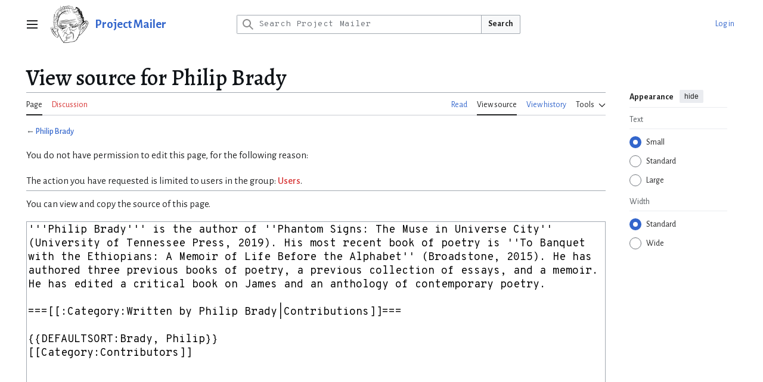

--- FILE ---
content_type: text/css; charset=utf-8
request_url: https://projectmailer.net/load.php?lang=en&modules=site.styles&only=styles&skin=vector-2022
body_size: 5303
content:
@import url(https://fonts.googleapis.com/css2?family=Alegreya+Sans+SC:ital,wght@0,400;0,500;0,700;1,400;1,500;1,700&family=Alegreya+Sans:ital,wght@0,400;0,500;0,700;0,800;1,400;1,500;1,700;1,800&family=Alegreya:ital,wght@0,400;0,500;0,700;1,400;1,500;1,700&family=Overpass+Mono&display=swap);body{font-family:"Alegreya Sans",serif;font-size:1.3em;font-weight:400}#mw-content-text{font-size:1.2em}#bodyContent a{font-weight:500}.pm-box-grid{display:flex;flex-wrap:wrap;gap:1.5em;margin-top:1em;justify-content:flex-start}.pm-wide-grid{display:flex;flex-wrap:wrap;gap:1.5em;justify-content:space-between;margin-top:2em}.pm-wide-grid .pm-box{flex:1 1 calc(33.333% - 1em);max-width:100%}@media (max-width:800px){.pm-wide-grid .pm-box{flex:1 1 100%}}.pm-box{flex:1 1 300px;max-width:400px;background:#f9f7f3;padding:1.2em 1.5em;border:1px solid #e0e0e0;border-radius:8px;box-shadow:0 2px 6px rgba(0,0,0,0.04);transition:box-shadow 0.3s ease}.pm-full{flex-basis:100%;max-width:none}.pm-emphasis{background-color:#fef6e9;border-left:5px solid #d88c3d}.pm-blue{background-color:#eef4f9;border-left:5px solid #4a6fa5}.pm-gold{background-color:#fdf5e6;border-left:5px solid #b48a52}.pm-box:hover{box-shadow:0 4px 10px rgba(0,0,0,0.08)}.pm-box-label{font-weight:600;font-size:1.2em;margin-bottom:0.5em;color:#2c3e50;border-bottom:1px solid #ccc;padding-bottom:0.25em}.pm-highlight{border-color:#4a6fa5;background-color:#eef2f7}.pm-news-list{list-style:none;padding-left:0;margin-top:1em}.pm-news-list li{margin-bottom:1em;padding-left:1em;border-left:3px solid #4a6fa5;position:relative}.pm-news-date{font-weight:bold;color:#4a6fa5;display:block;margin-bottom:0.25em}.pm-site-intro{text-align:center;margin-bottom:2em}.pm-site-intro h2{font-size:1.8em;color:#2c3e50;margin-bottom:0.25em}.works-days-callout{background-color:#eef4f9;border-left:5px solid #4a6fa5;margin-top:3em}.works-days-callout .pm-box-label{font-size:1.3em;color:#2c3e50}.works-days-callout em{font-style:italic;font-weight:bold}.mw-body h1,.mw-body h2,.mw-body h4,.mw-body h5{font-family:"Alegreya",serif;font-weight:500}.firstHeading h1{font-family:"Alegreya",serif;font-size:2.6em;font-weight:700}.mw-body h2{font-size:1.8em}.mw-body h3{font-family:"Alegreya Sans SC",sans-serif;font-size:1.6em;font-weight:500}.mw-body h4{font-size:1.4em}.mw-body h5{font-size:1.2em}code,pre,samp,kbd,tt,.example-mono,.userlinks-username,.monospaced,.keyboard-key,.button,.plaincode{font-family:"Overpass Mono",monospace !important}:root{--del-color:#ff92bf;--ins-color:#ddff92}del{--color:var(--del-color,red);text-decoration:none;padding:0 .5em;background-repeat:no-repeat;background-image:linear-gradient(to left,rgba(255,255,255,.5),transparent),linear-gradient(2deg,var(--color) 50%,transparent 50%),linear-gradient(-.9deg,var(--color) 50%,transparent 50%),linear-gradient(-60deg,var(--color) 50%,transparent 50%),linear-gradient(120deg,var(--color) 50%,transparent 50%);background-size:30% 1.5px,calc(100% - 20px) 10px,calc(100% - 20px) 10px,10px 10px,8px 8px;background-position:100% calc(50% + 2px),center center,center center,2px 50%,calc(100% - 3px) calc(50% + 1px)}ins{background:var(--ins-color,green);text-decoration:none}#wpTextbox1,#wpSummary,#searchInput,#searchText{font-family:"Overpass Mono",monospace !important}.mw-editfont-monospace,.mw-editfont-sans-serif,.mw-editfont-serif{font-size:18px !important;font-family:"Overpass Mono",monospace}.res-img img{max-width:100%;height:auto;padding-bottom:20px}cite,dfn{font-style:inherit}.dropcap{font-family:"Alegreya",sans-serif;padding-right:5px;float :left;font-size :4em;line-height :0.5;margin :0.205em 0.153em 0 0;font-weight:900}.dropcap + span{margin-left :-0.5em}.intro{font-family:Alegreya Sans SC;font-weight:700}q{quotes:'"' '"' "'" "'"}blockquote{overflow:hidden;margin:1em 0;padding:0 40px}strong.selflink{font-weight:700}small{font-size:85%}.mw-body-content sub,.mw-body-content sup,span.reference{font-size:80%}.ns-talk .mw-body-content dd{margin-top:0.4em;margin-bottom:0.4em}#interwiki-completelist{font-weight:bold}.client-js .mw-special-Watchlist #watchlist-message,.client-js .NavFrame.collapsed .NavContent,.client-js .collapsible:not(.mw-made-collapsible).collapsed > tbody > tr:not(:first-child){display:none}.mw-rcfilters-enabled .mw-specialpage-summary{margin-top:1em}#toolbar{margin-bottom:6px}#editpage-specialchars{display:none}body.action-info .mw-body-content :target,.citation:target{background-color:#def;background-color:rgba(0,127,255,0.133)}.citation{word-wrap:break-word}@media screen,handheld{.citation .printonly{display:none}}ol.references,div.reflist{font-size:90%;margin-bottom:0.5em}div.reflist ol.references{font-size:100%;margin-bottom:0;list-style-type:inherit}span.brokenref{display:none}div.columns{margin-top:0.3em}div.columns dl,div.columns ol,div.columns ul{margin-top:0}.nocolbreak,div.columns li,div.columns dd dd{-webkit-column-break-inside:avoid;page-break-inside:avoid;break-inside:avoid-column}.hlist dl,.hlist ol,.hlist ul{margin:0;padding:0}.hlist dd,.hlist dt,.hlist li{margin:0;display:inline}.hlist.inline,.hlist.inline dl,.hlist.inline ol,.hlist.inline ul,.hlist dl dl,.hlist dl ol,.hlist dl ul,.hlist ol dl,.hlist ol ol,.hlist ol ul,.hlist ul dl,.hlist ul ol,.hlist ul ul{display:inline}.hlist .mw-empty-li{display:none}.hlist dt:after{content:":"}.hlist dd:after,.hlist li:after{content:" · ";font-weight:bold}.hlist dd:last-child:after,.hlist dt:last-child:after,.hlist li:last-child:after{content:none}.hlist dd dd:first-child:before,.hlist dd dt:first-child:before,.hlist dd li:first-child:before,.hlist dt dd:first-child:before,.hlist dt dt:first-child:before,.hlist dt li:first-child:before,.hlist li dd:first-child:before,.hlist li dt:first-child:before,.hlist li li:first-child:before{content:" (";font-weight:normal}.hlist dd dd:last-child:after,.hlist dd dt:last-child:after,.hlist dd li:last-child:after,.hlist dt dd:last-child:after,.hlist dt dt:last-child:after,.hlist dt li:last-child:after,.hlist li dd:last-child:after,.hlist li dt:last-child:after,.hlist li li:last-child:after{content:")";font-weight:normal}.hlist ol{counter-reset:listitem}.hlist ol > li{counter-increment:listitem}.hlist ol > li:before{content:" " counter(listitem) "\a0"}.hlist dd ol > li:first-child:before,.hlist dt ol > li:first-child:before,.hlist li ol > li:first-child:before{content:" (" counter(listitem) "\a0"}.plainlist ol,.plainlist ul{line-height:inherit;list-style:none none;margin:0}.plainlist ol li,.plainlist ul li{margin-bottom:0}.navbox{box-sizing:border-box;border:1px solid #a2a9b1;width:100%;clear:both;font-size:88%;text-align:center;padding:1px;margin:1em auto 0}.navbox .navbox{margin-top:0}.navbox + .navbox{margin-top:-1px}.navbox-inner,.navbox-subgroup{width:100%}.navbox-group,.navbox-title,.navbox-abovebelow{padding:0.25em 1em;line-height:1.5em;text-align:center}th.navbox-group{white-space:nowrap;text-align:right}.navbox,.navbox-subgroup{background-color:#fdfdfd}.navbox-list{line-height:1.5em;border-color:#fdfdfd}tr + tr > .navbox-abovebelow,tr + tr > .navbox-group,tr + tr > .navbox-image,tr + tr > .navbox-list{border-top:2px solid #fdfdfd}.navbox th,.navbox-title{background-color:#ccccff}.navbox-abovebelow,th.navbox-group,.navbox-subgroup .navbox-title{background-color:#ddddff}.navbox-subgroup .navbox-group,.navbox-subgroup .navbox-abovebelow{background-color:#e6e6ff}.navbox-even{background-color:#f7f7f7}.navbox-odd{background-color:transparent}.navbox .hlist td dl,.navbox .hlist td ol,.navbox .hlist td ul,.navbox td.hlist dl,.navbox td.hlist ol,.navbox td.hlist ul{padding:0.125em 0}.navbar{display:inline;font-size:88%;font-weight:normal}.navbar ul{display:inline;white-space:nowrap}.mw-body-content .navbar ul{line-height:inherit}.navbar li{word-spacing:-0.125em}.navbar.mini li abbr[title]{font-variant:small-caps;border-bottom:none;text-decoration:none;cursor:inherit}.infobox .navbar{font-size:100%}.navbox .navbar{display:block;font-size:100%}.navbox-title .navbar{float:left;text-align:left;margin-right:0.5em}.collapseButton{float:right;font-weight:normal;margin-left:0.5em;text-align:right;width:auto}.mw-parser-output .mw-collapsible-toggle{font-weight:normal;text-align:right;padding-right:0.2em;padding-left:0.2em}.mw-collapsible-leftside-toggle .mw-collapsible-toggle{float:left;text-align:left}.infobox{border:1px solid #a2a9b1;border-spacing:3px;background-color:#f8f9fa;color:black;margin:0.5em 0 0.5em 1em;padding:0.2em;float:right;clear:right;font-size:88%;line-height:1.5em}.infobox caption{font-size:125%;font-weight:bold;padding:0.2em;text-align:center}.infobox td,.infobox th{vertical-align:top;text-align:left}.infobox.bordered{border-collapse:collapse}.infobox.bordered td,.infobox.bordered th{border:1px solid #a2a9b1}.infobox.bordered .borderless td,.infobox.bordered .borderless th{border:0}.infobox.sisterproject{width:20em;font-size:90%}.infobox.standard-talk{border:1px solid #c0c090;background-color:#f8eaba}.infobox.standard-talk.bordered td,.infobox.standard-talk.bordered th{border:1px solid #c0c090}.infobox.bordered .mergedtoprow td,.infobox.bordered .mergedtoprow th{border:0;border-top:1px solid #a2a9b1;border-right:1px solid #a2a9b1}.infobox.bordered .mergedrow td,.infobox.bordered .mergedrow th{border:0;border-right:1px solid #a2a9b1}.infobox.geography{border-collapse:collapse;line-height:1.2em;font-size:90%}.infobox.geography td,.infobox.geography th{border-top:1px solid #a2a9b1;padding:0.4em 0.6em 0.4em 0.6em}.infobox.geography .mergedtoprow td,.infobox.geography .mergedtoprow th{border-top:1px solid #a2a9b1;padding:0.4em 0.6em 0.2em 0.6em}.infobox.geography .mergedrow td,.infobox.geography .mergedrow th{border:0;padding:0 0.6em 0.2em 0.6em}.infobox.geography .mergedbottomrow td,.infobox.geography .mergedbottomrow th{border-top:0;border-bottom:1px solid #a2a9b1;padding:0 0.6em 0.4em 0.6em}.infobox.geography .maptable td,.infobox.geography .maptable th{border:0;padding:0}.wikitable.plainrowheaders th[scope=row]{font-weight:normal;text-align:left}.wikitable td ul,.wikitable td ol,.wikitable td dl{text-align:left}.toc.hlist ul,#toc.hlist ul,.wikitable.hlist td ul,.wikitable.hlist td ol,.wikitable.hlist td dl{text-align:inherit}div.listenlist{background:url(//upload.wikimedia.org/wikipedia/commons/4/47/Sound-icon.svg) no-repeat scroll 0 0 transparent;background-size:30px;padding-left:40px}table.mw-hiero-table td{vertical-align:middle}div.medialist{min-height:50px;margin:1em;background-position:top left;background-repeat:no-repeat}div.medialist ul{list-style-type:none;list-style-image:none;margin:0}div.medialist ul li{padding-bottom:0.5em}div.medialist ul li li{font-size:91%;padding-bottom:0}div#content a[href$=".pdf"].external,div#content a[href*=".pdf?"].external,div#content a[href*=".pdf#"].external,div#content a[href$=".PDF"].external,div#content a[href*=".PDF?"].external,div#content a[href*=".PDF#"].external,div#mw_content a[href$=".pdf"].external,div#mw_content a[href*=".pdf?"].external,div#mw_content a[href*=".pdf#"].external,div#mw_content a[href$=".PDF"].external,div#mw_content a[href*=".PDF?"].external,div#mw_content a[href*=".PDF#"].external{background:url(//upload.wikimedia.org/wikipedia/commons/2/23/Icons-mini-file_acrobat.gif) no-repeat right;padding-right:18px}.messagebox{border:1px solid #a2a9b1;background-color:#f8f9fa;width:80%;margin:0 auto 1em auto;padding:.2em}.messagebox.merge{border:1px solid #c0b8cc;background-color:#f0e5ff;text-align:center}.messagebox.cleanup{border:1px solid #9f9fff;background-color:#efefff;text-align:center}.messagebox.standard-talk{border:1px solid #c0c090;background-color:#f8eaba;margin:4px auto}.mbox-inside .standard-talk,.messagebox.nested-talk{border:1px solid #c0c090;background-color:#f8eaba;width:100%;margin:2px 0;padding:2px}.messagebox.small{width:238px;font-size:85%;float:right;clear:both;margin:0 0 1em 1em;line-height:1.25em}.messagebox.small-talk{width:238px;font-size:85%;float:right;clear:both;margin:0 0 1em 1em;line-height:1.25em;background-color:#f8eaba}th.mbox-text,td.mbox-text{border:none;padding:0.25em 0.9em;width:100%}td.mbox-image{border:none;padding:2px 0 2px 0.9em;text-align:center}td.mbox-imageright{border:none;padding:2px 0.9em 2px 0;text-align:center}td.mbox-empty-cell{border:none;padding:0;width:1px}table.ambox{margin:0 10%;border:1px solid #a2a9b1;border-left:10px solid #36c;background-color:#fbfbfb;box-sizing:border-box}table.ambox + table.ambox{margin-top:-1px}.ambox th.mbox-text,.ambox td.mbox-text{padding:0.25em 0.5em}.ambox td.mbox-image{padding:2px 0 2px 0.5em}.ambox td.mbox-imageright{padding:2px 0.5em 2px 0}table.ambox-notice{border-left:10px solid #36c}table.ambox-speedy{border-left:10px solid #b32424;background-color:#fee7e6}table.ambox-delete{border-left:10px solid #b32424}table.ambox-content{border-left:10px solid #f28500}table.ambox-style{border-left:10px solid #fc3}table.ambox-move{border-left:10px solid #9932cc}table.ambox-protection{border-left:10px solid #a2a9b1}table.imbox{margin:4px 10%;border-collapse:collapse;border:3px solid #36c;background-color:#fbfbfb;box-sizing:border-box}.imbox .mbox-text .imbox{margin:0 -0.5em;display:block}.mbox-inside .imbox{margin:4px}table.imbox-notice{border:3px solid #36c}table.imbox-speedy{border:3px solid #b32424;background-color:#fee7e6}table.imbox-delete{border:3px solid #b32424}table.imbox-content{border:3px solid #f28500}table.imbox-style{border:3px solid #fc3}table.imbox-move{border:3px solid #9932cc}table.imbox-protection{border:3px solid #a2a9b1}table.imbox-license{border:3px solid #88a;background-color:#f7f8ff}table.imbox-featured{border:3px solid #cba135}table.cmbox{margin:3px 10%;border-collapse:collapse;border:1px solid #a2a9b1;background-color:#dfe8ff;box-sizing:border-box}table.cmbox-notice{background-color:#d8e8ff}table.cmbox-speedy{margin-top:4px;margin-bottom:4px;border:4px solid #b32424;background-color:#ffdbdb}table.cmbox-delete{background-color:#ffdbdb}table.cmbox-content{background-color:#ffe7ce}table.cmbox-style{background-color:#fff9db}table.cmbox-move{background-color:#e4d8ff}table.cmbox-protection{background-color:#efefe1}table.ombox{margin:4px 10%;border-collapse:collapse;border:1px solid #a2a9b1;background-color:#f8f9fa;box-sizing:border-box}table.ombox-notice{border:1px solid #a2a9b1}table.ombox-speedy{border:2px solid #b32424;background-color:#fee7e6}table.ombox-delete{border:2px solid #b32424}table.ombox-content{border:1px solid #f28500}table.ombox-style{border:1px solid #fc3}table.ombox-move{border:1px solid #9932cc}table.ombox-protection{border:2px solid #a2a9b1}table.tmbox{margin:4px 10%;border-collapse:collapse;border:1px solid #c0c090;background-color:#f8eaba;min-width:80%;box-sizing:border-box}.tmbox.mbox-small{min-width:0}.mediawiki .mbox-inside .tmbox{margin:2px 0;width:100%}.mbox-inside .tmbox.mbox-small{line-height:1.5em;font-size:100%}table.tmbox-speedy{border:2px solid #b32424;background-color:#fee7e6}table.tmbox-delete{border:2px solid #b32424}table.tmbox-content{border:2px solid #f28500}table.tmbox-style{border:2px solid #fc3}table.tmbox-move{border:2px solid #9932cc}table.tmbox-protection,table.tmbox-notice{border:1px solid #c0c090}table.dmbox{clear:both;margin:0.9em 1em;border-top:1px solid #ccc;border-bottom:1px solid #ccc;background-color:transparent}table.fmbox{clear:both;margin:0.2em 0;width:100%;border:1px solid #a2a9b1;background-color:#f8f9fa;box-sizing:border-box}table.fmbox-system{background-color:#f8f9fa}table.fmbox-warning{border:1px solid #bb7070;background-color:#ffdbdb}table.fmbox-editnotice{background-color:transparent}div.mw-warning-with-logexcerpt,div.mw-lag-warn-high,div.mw-cascadeprotectedwarning,div#mw-protect-cascadeon,div.titleblacklist-warning,div.locked-warning{clear:both;margin:0.2em 0;border:1px solid #bb7070;background-color:#ffdbdb;padding:0.25em 0.9em;box-sizing:border-box}html body.mediawiki .mbox-small{clear:right;float:right;margin:4px 0 4px 1em;box-sizing:border-box;width:238px;font-size:88%;line-height:1.25em}html body.mediawiki .mbox-small-left{margin:4px 1em 4px 0;box-sizing:border-box;overflow:hidden;width:238px;border-collapse:collapse;font-size:88%;line-height:1.25em}.compact-ambox table .mbox-image,.compact-ambox table .mbox-imageright,.compact-ambox table .mbox-empty-cell{display:none}.compact-ambox table.ambox{border:none;border-collapse:collapse;background-color:transparent;margin:0 0 0 1.6em !important;padding:0 !important;width:auto;display:block}body.mediawiki .compact-ambox table.mbox-small-left{font-size:100%;width:auto;margin:0}.compact-ambox table .mbox-text{padding:0 !important;margin:0 !important}.compact-ambox table .mbox-text-span{display:list-item;line-height:1.5em;list-style-type:square;list-style-image:url(/w/skins/MonoBook/resources/images/bullet.gif)}.skin-vector .compact-ambox table .mbox-text-span{list-style-type:disc;list-style-image:url(/w/skins/Vector/images/bullet-icon.svg);list-style-image:url(/w/skins/Vector/images/bullet-icon.png)\9}.compact-ambox .hide-when-compact{display:none}.visualhide{position:absolute;left:-10000px;top:auto;width:1px;height:1px;overflow:hidden}.check-icon a.new{display:none;speak:none}.nounderlines a,.IPA a:link,.IPA a:visited{text-decoration:none !important}div.NavFrame{margin:0;padding:4px;border:1px solid #a2a9b1;text-align:center;border-collapse:collapse;font-size:95%}div.NavFrame + div.NavFrame{border-top-style:none;border-top-style:hidden}div.NavPic{background-color:#fff;margin:0;padding:2px;float:left}div.NavFrame div.NavHead{line-height:1.6em;font-weight:bold;background-color:#ccf;position:relative}div.NavFrame p,div.NavFrame div.NavContent,div.NavFrame div.NavContent p{font-size:100%}div.NavEnd{margin:0;padding:0;line-height:1px;clear:both}a.NavToggle{position:absolute;top:0;right:3px;font-weight:normal;font-size:90%}.hatnote{font-style:italic}.hatnote i{font-style:normal}div.hatnote{padding-left:1.6em;margin-bottom:0.5em}div.hatnote + div.hatnote{margin-top:-0.5em}.listify td{display:list-item}.listify tr{display:block}.listify table{display:block}.geo-default,.geo-dms,.geo-dec{display:inline}.geo-nondefault,.geo-multi-punct{display:none}.longitude,.latitude{white-space:nowrap}.toclimit-2 .toclevel-1 ul,.toclimit-3 .toclevel-2 ul,.toclimit-4 .toclevel-3 ul,.toclimit-5 .toclevel-4 ul,.toclimit-6 .toclevel-5 ul,.toclimit-7 .toclevel-6 ul{display:none}div.user-block{padding:5px;margin-bottom:0.5em;border:1px solid #a9a9a9;background-color:#ffefd5}.nowrap,.nowraplinks a,.nowraplinks .selflink{white-space:nowrap}.nowrap pre{white-space:pre}.wrap,.wraplinks a{white-space:normal}.template-documentation{clear:both;margin:1em 0 0 0;border:1px solid #a2a9b1;background-color:#ecfcf4;padding:1em}#wpUploadDescription{height:13em}.thumbinner{min-width:100px}#mw-subcategories,#mw-pages,#mw-category-media,#filehistory,#wikiPreview,#wikiDiff{clear:both}.wpb .wpb-header{display:none}.wpbs-inner .wpb .wpb-header{display:block}.wpbs-inner .wpb .wpb-header{display:table-row}.wpbs-inner .wpb-outside{display:none}.mw-tag-markers{font-style:italic;font-size:90%}.sysop-show,.templateeditor-show,.extendedmover-show,.patroller-show,.autoconfirmed-show,.user-show{display:none}.ve-ui-mwNoticesPopupTool-item .editnotice-redlink,.ve-ui-mwNoticesPopupTool-item .mbox-image,.ve-ui-mwNoticesPopupTool-item .mbox-imageright{display:none !important}ul.permissions-errors > li{list-style:none none}ul.permissions-errors{margin:0}.times-serif,span.texhtml{font-family:"Nimbus Roman No9 L","Times New Roman",Times,serif;font-size:118%;line-height:1}span.texhtml{white-space:nowrap}span.texhtml span.texhtml{font-size:100%}span.mwe-math-mathml-inline{font-size:118%}.digits,.texhtml{-moz-font-feature-settings:"lnum","tnum","kern" 0;-webkit-font-feature-settings:"lnum","tnum","kern" 0;font-feature-settings:"lnum","tnum","kern" 0;font-variant-numeric:lining-nums tabular-nums;font-kerning:none}.mwe-math-fallback-image-display,.mwe-math-mathml-display{margin-left:1.6em !important;margin-top:0.6em;margin-bottom:0.6em}.mwe-math-mathml-display math{display:inline}table#mw-prefixindex-list-table,table#mw-prefixindex-nav-table{width:98%}.portal-column-left{float:left;width:50%}.portal-column-right{float:right;width:49%}.portal-column-left-wide{float:left;width:60%}.portal-column-right-narrow{float:right;width:39%}.portal-column-left-extra-wide{float:left;width:70%}.portal-column-right-extra-narrow{float:right;width:29%}@media only screen and (max-width:800px){.portal-column-left,.portal-column-right,.portal-column-left-wide,.portal-column-right-narrow,.portal-column-left-extra-wide,.portal-column-right-extra-narrow{float:inherit;width:inherit}}#bodyContent .letterhead{background-image:url(//upload.wikimedia.org/wikipedia/commons/e/e0/Tan-page-corner.png);background-repeat:no-repeat;padding:2em;background-color:#faf9f2}td .sortkey,th .sortkey{display:none;speak:none}.inputbox-hidecheckboxes form .inputbox-element,.inputbox-hidecheckboxes .mw-ui-checkbox{display:none !important}.k-player .k-attribution{visibility:hidden}.PopUpMediaTransform a .play-btn-large{margin:0;top:auto;right:auto;bottom:0;left:0}.flaggedrevs_draft_synced,.flaggedrevs_stable_synced{display:none}.bordered-images img{border:solid #ddd 1px}@media screen{#content .gallerybox div.thumb{background-color:#f8f9fa}.gallerybox .thumb img{background:#fff url(//upload.wikimedia.org/wikipedia/commons/5/5d/Checker-16x16.png) repeat}.ns-0 .gallerybox .thumb img,.ns-2 .gallerybox .thumb img,.ns-100 .gallerybox .thumb img,.nochecker .gallerybox .thumb img{background-image:none}}@media screen{#siteSub{display:block}}